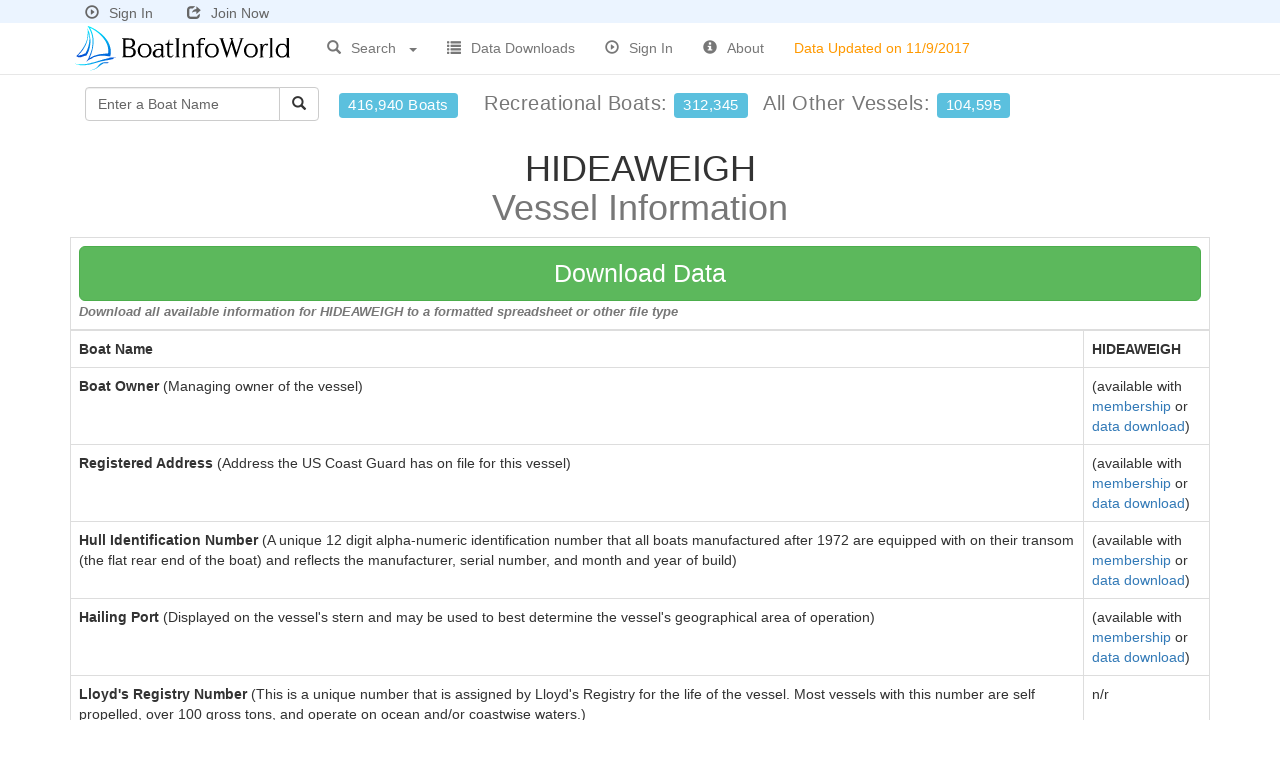

--- FILE ---
content_type: text/css
request_url: https://www.boatinfoworld.com/css/biwstyle.css
body_size: 778
content:
@media (max-width:767px){#AdvResultsParamRow{margin-bottom:10px}}.btn-blue{background-color:#EBF4FF}.data-update-date{color:#F90}.table-data-right > thead > tr > th,.table-data-right > tbody > tr > th,.table-data-right > tfoot > tr > th,.table-data-right > thead > tr > td,.table-data-right > tbody > tr > td,.table-data-right > tfoot > tr > td{text-align:right}.table-search-results tbody tr{height:50px !important;min-height:50px !important}.table-search-results .length-col{width:20px !important;max-width:20px !important;text-align:right}.table-search-results .bld-yr-col{width:20px !important;max-width:20px !important;text-align:right}.table-search-results .tons-col{width:20px !important;max-width:20px !important;text-align:right}.dropdown:hover .dropdown-menu{display:block;z-index:1000}.nav-totals{white-space:nowrap;overflow:hidden;width:1200px}@media (max-width: 400px){.nav-totals{white-space:normal;overflow:visible;width:auto}}.navbar{background-color:#fff !important;background-image:none;background-repeat:no-repeat;filter:none}.navbar-loggedin{background-color:#ebf4ff !important;background-image:none;background-repeat:no-repeat;filter:none;height:23px !important}.navbar-loggedin .navbar-header{margin:3px 0px 0px 10px}.details-label{background-color:#ebf4ff;font-weight:bold}li.update-date-nav:hover{background-color:#FFF !important}.dropdown-menu{width:228px}html,body{height:100%}#wrap{min-height:100%;height:auto !important;height:100%;margin:0 auto -30px}#push,#footer{height:20px;padding-top:30px}@media (max-width: 767px){#footer{margin-left:-20px;margin-right:-20px;padding-left:20px;padding-right:20px}}div .about p{padding-bottom:7px}.btn-download{color:#fff;background-color:#5CB85C;border-color:#4CAE4C;font-size:25px}.btn-download-sm{color:#fff;background-color:#d9534f;border-color:#d43f3a}.alert-download{color:#a94442;background-color:#f2dede;border-color:#ebccd1}.order-table > tbody > tr > td{border:none !important}.filterOnly{float:left;font-size:20px}.filterOnly input{font-weight:normal}.filterLeft{float:left;width:100%}.datatablesDomFloatRight{float:right}.datatablesDomFloatRight select,label{font-weight:normal}.lengthRight{float:right}.lengthRight select,label{font-weight:normal}.datatablesInfoRight{float:right}.RowColorAlt{background-color:#f9f9f9}.table-hover > tbody > tr:hover > td,.table-hover > tbody > tr:hover > th{background-color:#e1eafe !important}.downloadDescription{font-style:italic;font-size:13px}.nav.navbar-nav > li:hover{color:#262626;text-decoration:none;background-color:#f5f5f5}.dropdown-menu{width:190px}.dropdown-menu li a{text-align:left;width:auto}.dropdown-menu li:hover{text-decoration:none;background-color:transparent}.acct-membership{width:250px;background-color:#EAEAEA;font-size:15px}.table-hover-link tbody tr{cursor:pointer;cursor:hand}.input-info{cursor:pointer;cursor:hand;border-bottom:1px dotted #000;text-decoration:none}.popover-content{font-size:12px}.multiselect-container.dropdown-menu{width:100%}